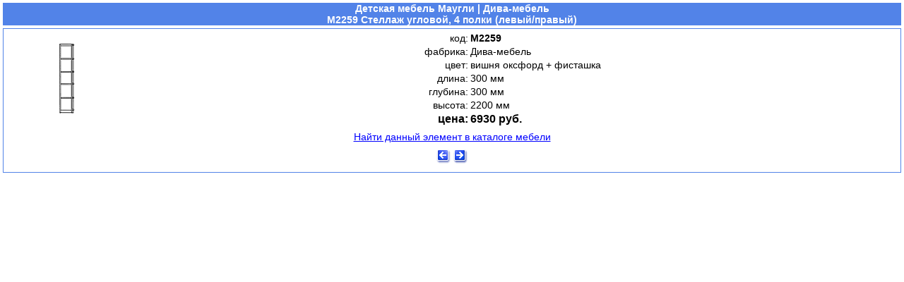

--- FILE ---
content_type: text/html; charset=WINDOWS-1251
request_url: http://www.mebel-credit.ru/detskaya-mebel-maugli/m-2259-stellazh-uglovoj-4-polki.htm
body_size: 3550
content:
<!DOCTYPE HTML PUBLIC "-//W3C//DTD HTML 4.01 Transitional//EN" "http://www.w3.org/TR/html4/loose.dtd">
<html>
<head>
	<meta http-equiv="content-type" content="text/html; charset=cp1251">
	<meta http-equiv="content-language" content="ru">

	<title>M2259 Стеллаж угловой, 4 полки (левый/правый) | Детская мебель Маугли | Дива-мебель</title>
	<meta name="keywords" content="M2259 Стеллаж угловой, 4 полки (левый/правый) Детская мебель Маугли Дива-мебель фабрика">


	<link rel="stylesheet" href="/default.css" type="text/css">
	<link rel="shortcut icon" href="/favicon.ico" type="image/x-icon">
</head>

<body>

<table width="100%" align="center" cellspacing="4">
	<tr>
		<th height="20" bgcolor="#5283e8">
			<h2 class="white">
				Детская мебель Маугли | Дива-мебель<br>M2259 Стеллаж угловой, 4 полки (левый/правый)
				
			</h2>
		</th>
	</tr>
	<tr>
		<td>
			<table width="100%" bgcolor="#5283e8" align="center" cellspacing="1">
				<tr>
					<td bgcolor="white">
						<table width="100%">
							<tr style="height: 137px;">
								<td id="zoom" width="170" align="center" valign="middle">
									
										<a href="/picture/detskaya-mebel-maugli/m-2259-stellazh-uglovoj-4-polki.htm" onClick="popupWin = window.open(this.href,'pic','top=0,left=0,width=530,height=384,resizable=no,toolbars=no,menubar=no,scrollbars=yes'); popupWin.focus(); return false;" title="M2259 Стеллаж угловой, 4 полки (левый/правый) | Детская мебель Маугли | Дива-мебель"><img src="/picture/m-2259-stellazh-uglovoj-4-polki.gif" alt="M2259 Стеллаж угловой, 4 полки (левый/правый) | Детская мебель Маугли | Дива-мебель" width="152" height="107" border="0"></a>
									
									
									
								</td>
								<td>
									<table cellspacing="3">
						<tr><td align="right">код:</td><td align="left"><strong>M2259</strong></td></tr>
										<tr><td align="right">фабрика:</td><td align="left">Дива-мебель</td></tr>
							<tr><td align="right">цвет:</td><td align="left">вишня оксфорд + фисташка</td></tr>
						 <tr><td align="right">длина:</td><td align="left">300 мм</td></tr>
						  <tr><td align="right">глубина:</td><td align="left">300 мм</td></tr>
						 <tr><td align="right">высота:</td><td align="left">2200 мм</td></tr>
										<tr><td class="price" align="right">цена:</td><td class="price" align="left">6930 руб.</td></tr>
									</table>
								</td>
							</tr>
						</table>
	<!--noindex-->		<p align="center"><a rel="nofollow" href="/merchant.php?id=60&amp;type=3&amp;select=detskaya-mebel-maugli/m-2259-stellazh-uglovoj-4-polki" onClick="javascript:opener.window.location.replace(this.href); return false;">Найти данный элемент в каталоге мебели</a></p><!--/noindex-->
						<p align="center" style="margin: -23px 0 7px;">
							<a href="/detskaya-mebel-maugli/m-2233-stellazh-4-polki.htm"><img class="key1" src="/images/left.gif" alt="Предыдущий элемент набора мебели" width="20" height="20" border="0" title="Предыдущий элемент набора мебели"></a><a href="/detskaya-mebel-maugli/m-0701-komod-3-yaschika.htm"><img class="key1" src="/images/right.gif" alt="Следующий элемент набора мебели" width="20" height="20" border="0" title="Следующий элемент набора мебели"></a>
						</p>
					</td>
				</tr>
			</table>
		</td>
	</tr>
</table>

<!-- Yandex.Metrika -->
<script type="text/javascript" src="/js/metrika.js"></script>
<noscript><div><img src="//mc.yandex.ru/watch/57211" style="position:absolute; left:-9999px;" alt=""></div></noscript>
</body>
</html>

--- FILE ---
content_type: text/css
request_url: http://www.mebel-credit.ru/default.css
body_size: 8220
content:
*
{
	margin: 0 auto;
	padding: 0;
}
body
{
	background: #fff;
	font-family: Arial, Helvetica, sans-serif;
	font-size: 14px;
	margin: 0;
	text-align: center;
}
h2
{
	font-size: 14px;
}
h2 a
{
	color: white;
}
h2 a:hover
{
	color: yellow;
}
p
{
	line-height: 170%;
	margin-bottom: 20px;
}
ul
{
	line-height: 20px;
	margin-bottom: 0;
	margin-left: 40px;
}
li
{
	color: #0f0;
	text-align: justify;
}
li span
{
	color: #000;
}
a
{
	color: blue;
	text-decoration: underline;
}
a:hover
{
	color: red;
	text-decoration: underline;
}
img
{
	border: none;
}
img.left
{
	float: left;
	margin: 5px 20px 0 0;
}
img.right
{
	float: right;
	margin: 5px 0 0 20px;
}
.boxed .title
{
	background: url(/images/img06.gif) repeat-x #3c74e6;
}
.boxed .title h2
{
	color: #fff;
	font-size: 14px;
	height: 23px;
	padding: 7px 0 0 0;
	text-transform: uppercase;
}
.boxed .content
{
	background: url(/images/img07.gif) repeat-x;
	border-top: 1px solid #fff;
	padding: 7px;
	position: relative;
	z-index: 0;
}
.content li
{
	font-weight: bold;
}
.boxed .content_1
{
	background: url(/images/img07.gif) repeat-x;
	border-top: 1px solid #fff;
	padding: 7px 17px 7px; 
	_float: left;
	position: relative;
	z-index: 0;
}
.post .title
{
	background: url(/images/img06.gif) repeat-x #3c74e6;
	color: #fff;
	font-size: 15px;
	text-transform: uppercase;
}
.post .title span
{
	display: block;
	height: 25px;
	padding: 7px 0 0 22px;
	text-align: center;
}
.post .story
{
//	float: left;
	background: url(images/img07.gif) repeat-x;
	border-top: 1px solid #fff;
	padding: 20px;
	position: relative;
	z-index: 0;
}
.head
{
	background: url(images/img06.gif) repeat-x #3c74e6;
	color: #fff;
	font-size: 14px;
	height: 23px;
	padding: 7px 0 0 0;
	text-align: center;
	text-transform: uppercase;
	width: 570px;
}
#header
{
	background: url(images/logo.gif) no-repeat;
	height: 80px;
	margin: 0 auto -3px;
	width: 960px;
}
#menu
{
	float: right;
}
#menu ul
{
	list-style: none;
	margin: 0;
	padding-right: 5px;
	padding-top: 31px;
}
#menu li
{
	display: inline;
	font-size: 12px;
	text-transform: uppercase;
}
#menu li .active
{
	color: red;
	text-decoration: underline;
}
#menu a
{
	color: #000;
	display: block;
	float: left;
	font-weight: bold;
	height: 10px;
	margin-left: 12px;
	padding-top: 0;
	text-align: center;
	text-decoration: none;
	width: 70px;
}
#menu li a:hover
{
	color: blue;
	text-decoration: underline;
}
#main
{
	float: left;
	padding-left: 10px;
	width: 570px;
}
#content
{
	border-top: 1px solid #fff;
	margin: 0 auto;
	padding: 2px;
	width: 960px;
}
#content li:hover
{	
	color: blue;
}
#content .active
{
	color: red;
	text-decoration: underline;
}
#sidebar
{
	float: left;
	width: 185px;
}
#sidebar2
{
	float: left;
	padding-left: 10px;
	width: 185px;
}
#sidebar .boxed .title h2
{
	background: url(images/img08.gif) no-repeat;
}
#sidebar2 .boxed .title h2
{
	background: url(images/img10.gif) right top no-repeat;
}
#sidebar h2 .active, #sidebar2 h2 .active
{
	color: yellow;
}
#sidebar li, #sidebar2 li
{	
	color: #0f0;
}
#sidebar li a, #sidebar2 li a
{	
	color: #000;
	font-size: 14px;
	text-decoration: none;
	text-transform: uppercase;
}
#sidebar li a:hover, #sidebar2 li a:hover
{
	color: blue;
	text-decoration: underline;
}
#sidebar li.active, #sidebar2 li.active
{
	color: red;
	text-decoration: underline;
}
#footer
{
	clear: both;
	font-size: 14px;
	width: 960px;
}
#footer p
{
	font-size: 14px;
	line-height: 20px;
	margin-bottom: 10px;
	text-align: justify;
}
.box, .smallbox
{
	background-color: #fff;
	border: 1px solid #87ceff;
	display: table-cell;
	text-align: center;
	vertical-align: middle;
	border-radius: 23px;
	-khtml-border-radius: 23px;
	-moz-border-radius: 23px;
	-webkit-border-radius: 23px;
	width: 500px;
}
.box
{
	margin: auto 0;
	padding: 14px;
	width: 500px;
}
.box_1 a:hover
{
	text-decoration: underline;
}
.smallbox
{
/*	height: 200px;*/
	padding: 4px;
//	padding: 11px 3px 12px;
	width: 143px;
}
-,.smallbox
{
	padding-bottom: 17px;
}
.smallbox p
{
	line-height: 147%;
//	margin: -2px 0 -4px;

}
html>/**/body .smallbox p
{
	margin: 5px;
}
hr
{
	color: #87ceff;
	background: #87ceff;
	border-width: 0;
	height: 1px;
	width: 100%;
}
.link
{
	font-weight: bold;
	color: blue;
	text-decoration: none;
}
.smallbox img
{
	vertical-align: middle;
}
.fon-blue
{
	background: url(images/img07.gif) repeat-x;
	width: 200px;
}
.price
{
	font-size: 16px;
	font-weight: bold;
}
.bl, .l
{
	color: black;
	font-size: 14px;
	text-decoration: none;
}
.bl
{
	font-weight: bold;
}
.bl:hover, .l:hover
{
	color: blue;
}
.white
{
	color: white;
	font-size: 14px;
}
.white:hover
{
	color: yellow;
}
.dat
{
	color: #00bfff; /*63b8ff*/
}
.blue, .red
{
	color: blue;
	font-size: 14px;
	font-weight: bold;
	text-transform: uppercase;
}
.blue, .red:hover
{
	color: blue;
}
.red, .blue:hover
{
	color: red;
}
.text
{
	color: black;
	text-decoration: none;
}
#slideshow
{
	color: #fff;
	list-style: none;
}
#slideshow span
{
	display: none;
}
#wrapper
{
	display: none;
}
#wrapper *
{
	margin: 0;
	padding: 0;
}
#fullsize
{
	height: 333px;
	position: relative;
	width: 500px;
}
#information
{
	background-color: #edf7fc;
	bottom: 0;
	height: 0;
	left: 0;
	opacity: 0.7;
	overflow: hidden;
	position: absolute;
	width: 500px;
	z-index: 200;
}
#information h3
{
	color: black;
	font-size: 15px;
	padding: 7px 0 7px 0;
}
#information p
{
	line-height: 0;
}
#image
{
	width: 500px;
}
#image img
{
	height: 333px;
	left: 0;
	position: absolute;
	width: 500px;
	z-index: 25;
}
.imgnav
{
	cursor: pointer;
	height: 333px;
	position: absolute;
	width: 25%;
	z-index: 150;
}
#thumbnails
{
	margin-top: 10px;
	width: 500px;
}
#slideleft
{
	background: url(images/left.gif) center center no-repeat;
	background-color: #edf7fc;
	float: left;
	height: 75px;
	width: 20px;
}
#slideright
{
	background: url(images/right.gif) center center no-repeat;
	background-color: #edf7fc;
	float: right;
	height: 75px;
	width: 20px;
}
#slidearea
{
	float: left;
	height: 80px;
	margin-left: 3px;
	overflow: hidden;
	position: relative;
	width: 453px;
}
#slider
{
	left: 0;
	position: relative;
}
#slider img
{
	border: 1px solid #87ceff;
	cursor: pointer;
	height: 70px;
	padding: 2px;
	width: 110px;
}
.key1
{
	margin: 7px 0 3px;
	padding: 0 !important;
}
.key1:hover
{
	border: 2px solid #50de01;
	cursor: pointer !important;
}
.key
{
	padding: 0 !important;
}
.key:hover
{
	cursor: pointer !important;
}
#zoom img, .key1
{
	border: 2px solid #fff;
	padding: 2px;
	-khtml-border-radius: 7px;
	-moz-border-radius: 7px;
	-webkit-border-radius: 7px;
}
#zoom img, .key, .key1, .box, .smallbox
{
	behavior: url(/PIE.htc);
}
#zoom img:hover
{
	border: 2px solid #0f0;
	cursor: url(/images/lupa.cur), pointer;
}
.data
{
	border: 1px solid #87ceff;
	color: red;
	font-size: 11px;
	font-weight: bold;
	text-align: center;
	width: 17px;
}
input:focus, textarea:focus
{
	background: #fffff0;
	border: 1px solid #0f0;
}
#tooltip
{
	background: #fffff0;
	border: 2px solid #87ceff;
	color: #333;
	font-size: 12px;
	margin:0 0 0 23px;
	padding: 7px;
	position: absolute;
	visibility: hidden;
	z-index: 101;
	border-radius: 11px;
	-moz-border-radius: 11px;
	-khtml-border-radius: 11px;
	-webkit-border-radius: 11px;	
}
.box_1
{
	background-color: #ffff33;
	border: 2px solid #87ceff;
	float: left;
	text-align: center;
	vertical-align: middle;
	border-radius: 23px;
	-khtml-border-radius: 23px;
	-moz-border-radius: 23px;
	-webkit-border-radius: 23px;
	behavior: url(PIE.htc);
/*	width: 933px;*/
	margin: auto 0;
	padding: 11px;
	font-size: 17px;
/*	letter-spacing: 1px;*/
	word-spacing: 6px;
	text-transform: uppercase;
	font-weight: bold;
}
/*
.box_1 a
{
	text-decoration: none;
}
*/

--- FILE ---
content_type: application/javascript; charset=WINDOWS-1251
request_url: http://www.mebel-credit.ru/js/metrika.js
body_size: 670
content:
jQuery(function() {
	var w = window,
		d = document,
		c = 'yandex_metrika_callbacks';

	(w[c] = w[c] || []).push(function() {
		try {
			w.yaCounter57211 = new Ya.Metrika({id:57211,
					webvisor:true,
					clickmap:true,
					accurateTrackBounce:true});
		} catch(e) { }
	});

	var n = d.getElementsByTagName("script")[0],
		s = d.createElement("script"),
		f = function () { n.parentNode.insertBefore(s, n); };
	s.type = "text/javascript";
	s.async = true;
	s.src = (d.location.protocol == "https:" ? "https:" : "http:") + "//mc.yandex.ru/metrika/watch.js";

	if (w.opera == "[object Opera]") {
		d.addEventListener("DOMContentLoaded", f, false);
	} else { f(); }
});